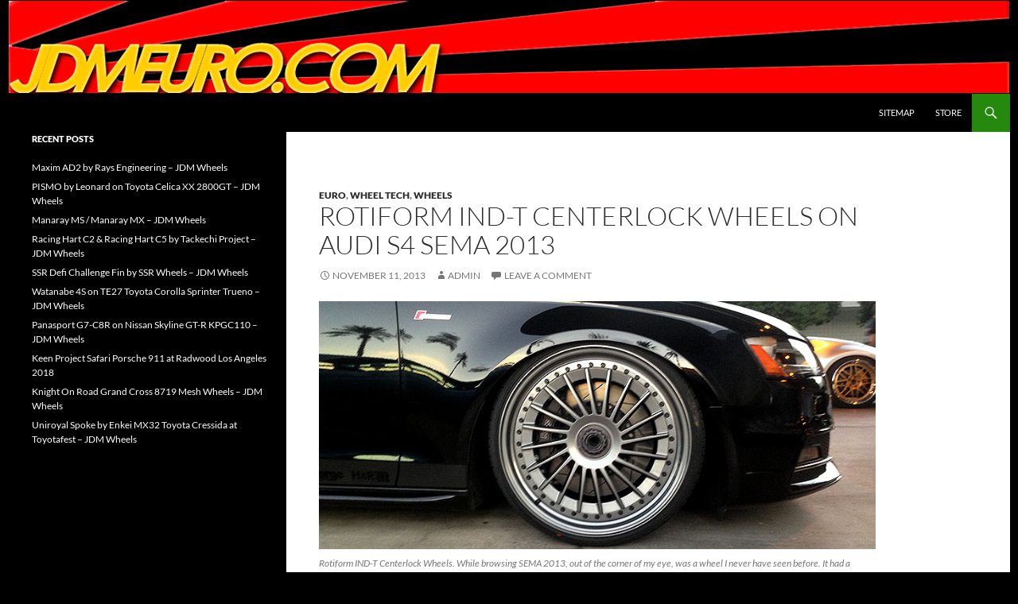

--- FILE ---
content_type: text/html; charset=UTF-8
request_url: https://www.jdmeuro.com/rotiform-ind-t-centerlock-wheels-audi-s4-sema-2013/
body_size: 14250
content:
<!DOCTYPE html>
<!--[if IE 7]>
<html class="ie ie7" lang="en-US">
<![endif]-->
<!--[if IE 8]>
<html class="ie ie8" lang="en-US">
<![endif]-->
<!--[if !(IE 7) & !(IE 8)]><!-->
<html lang="en-US">
<!--<![endif]-->
<head>
	<meta charset="UTF-8">
	<meta name="viewport" content="width=device-width">
	<title>Rotiform IND-T Centerlock Wheels on Audi S4 SEMA 2013 | JDMEURO.com</title>
	<link rel="profile" href="https://gmpg.org/xfn/11">
	<link rel="pingback" href="https://www.jdmeuro.com/xmlrpc.php">
	<!--[if lt IE 9]>
	<script src="https://www.jdmeuro.com/wp-content/themes/twentyfourteen/js/html5.js?ver=3.7.0"></script>
	<![endif]-->
	<meta name='robots' content='max-image-preview:large' />
<link rel='dns-prefetch' href='//stats.wp.com' />
<link rel="alternate" type="application/rss+xml" title="JDMEURO.com &raquo; Feed" href="https://www.jdmeuro.com/feed/" />
<link rel="alternate" type="application/rss+xml" title="JDMEURO.com &raquo; Comments Feed" href="https://www.jdmeuro.com/comments/feed/" />
<link rel="alternate" type="application/rss+xml" title="JDMEURO.com &raquo; Rotiform IND-T Centerlock Wheels on Audi S4 SEMA 2013 Comments Feed" href="https://www.jdmeuro.com/rotiform-ind-t-centerlock-wheels-audi-s4-sema-2013/feed/" />
<link rel="alternate" title="oEmbed (JSON)" type="application/json+oembed" href="https://www.jdmeuro.com/wp-json/oembed/1.0/embed?url=https%3A%2F%2Fwww.jdmeuro.com%2Frotiform-ind-t-centerlock-wheels-audi-s4-sema-2013%2F" />
<link rel="alternate" title="oEmbed (XML)" type="text/xml+oembed" href="https://www.jdmeuro.com/wp-json/oembed/1.0/embed?url=https%3A%2F%2Fwww.jdmeuro.com%2Frotiform-ind-t-centerlock-wheels-audi-s4-sema-2013%2F&#038;format=xml" />
<style id='wp-img-auto-sizes-contain-inline-css'>
img:is([sizes=auto i],[sizes^="auto," i]){contain-intrinsic-size:3000px 1500px}
/*# sourceURL=wp-img-auto-sizes-contain-inline-css */
</style>
<link rel='stylesheet' id='twentyfourteen-jetpack-css' href='https://www.jdmeuro.com/wp-content/plugins/jetpack/modules/theme-tools/compat/twentyfourteen.css?ver=15.3.1' media='all' />
<style id='wp-emoji-styles-inline-css'>

	img.wp-smiley, img.emoji {
		display: inline !important;
		border: none !important;
		box-shadow: none !important;
		height: 1em !important;
		width: 1em !important;
		margin: 0 0.07em !important;
		vertical-align: -0.1em !important;
		background: none !important;
		padding: 0 !important;
	}
/*# sourceURL=wp-emoji-styles-inline-css */
</style>
<style id='wp-block-library-inline-css'>
:root{--wp-block-synced-color:#7a00df;--wp-block-synced-color--rgb:122,0,223;--wp-bound-block-color:var(--wp-block-synced-color);--wp-editor-canvas-background:#ddd;--wp-admin-theme-color:#007cba;--wp-admin-theme-color--rgb:0,124,186;--wp-admin-theme-color-darker-10:#006ba1;--wp-admin-theme-color-darker-10--rgb:0,107,160.5;--wp-admin-theme-color-darker-20:#005a87;--wp-admin-theme-color-darker-20--rgb:0,90,135;--wp-admin-border-width-focus:2px}@media (min-resolution:192dpi){:root{--wp-admin-border-width-focus:1.5px}}.wp-element-button{cursor:pointer}:root .has-very-light-gray-background-color{background-color:#eee}:root .has-very-dark-gray-background-color{background-color:#313131}:root .has-very-light-gray-color{color:#eee}:root .has-very-dark-gray-color{color:#313131}:root .has-vivid-green-cyan-to-vivid-cyan-blue-gradient-background{background:linear-gradient(135deg,#00d084,#0693e3)}:root .has-purple-crush-gradient-background{background:linear-gradient(135deg,#34e2e4,#4721fb 50%,#ab1dfe)}:root .has-hazy-dawn-gradient-background{background:linear-gradient(135deg,#faaca8,#dad0ec)}:root .has-subdued-olive-gradient-background{background:linear-gradient(135deg,#fafae1,#67a671)}:root .has-atomic-cream-gradient-background{background:linear-gradient(135deg,#fdd79a,#004a59)}:root .has-nightshade-gradient-background{background:linear-gradient(135deg,#330968,#31cdcf)}:root .has-midnight-gradient-background{background:linear-gradient(135deg,#020381,#2874fc)}:root{--wp--preset--font-size--normal:16px;--wp--preset--font-size--huge:42px}.has-regular-font-size{font-size:1em}.has-larger-font-size{font-size:2.625em}.has-normal-font-size{font-size:var(--wp--preset--font-size--normal)}.has-huge-font-size{font-size:var(--wp--preset--font-size--huge)}.has-text-align-center{text-align:center}.has-text-align-left{text-align:left}.has-text-align-right{text-align:right}.has-fit-text{white-space:nowrap!important}#end-resizable-editor-section{display:none}.aligncenter{clear:both}.items-justified-left{justify-content:flex-start}.items-justified-center{justify-content:center}.items-justified-right{justify-content:flex-end}.items-justified-space-between{justify-content:space-between}.screen-reader-text{border:0;clip-path:inset(50%);height:1px;margin:-1px;overflow:hidden;padding:0;position:absolute;width:1px;word-wrap:normal!important}.screen-reader-text:focus{background-color:#ddd;clip-path:none;color:#444;display:block;font-size:1em;height:auto;left:5px;line-height:normal;padding:15px 23px 14px;text-decoration:none;top:5px;width:auto;z-index:100000}html :where(.has-border-color){border-style:solid}html :where([style*=border-top-color]){border-top-style:solid}html :where([style*=border-right-color]){border-right-style:solid}html :where([style*=border-bottom-color]){border-bottom-style:solid}html :where([style*=border-left-color]){border-left-style:solid}html :where([style*=border-width]){border-style:solid}html :where([style*=border-top-width]){border-top-style:solid}html :where([style*=border-right-width]){border-right-style:solid}html :where([style*=border-bottom-width]){border-bottom-style:solid}html :where([style*=border-left-width]){border-left-style:solid}html :where(img[class*=wp-image-]){height:auto;max-width:100%}:where(figure){margin:0 0 1em}html :where(.is-position-sticky){--wp-admin--admin-bar--position-offset:var(--wp-admin--admin-bar--height,0px)}@media screen and (max-width:600px){html :where(.is-position-sticky){--wp-admin--admin-bar--position-offset:0px}}

/*# sourceURL=wp-block-library-inline-css */
</style><style id='global-styles-inline-css'>
:root{--wp--preset--aspect-ratio--square: 1;--wp--preset--aspect-ratio--4-3: 4/3;--wp--preset--aspect-ratio--3-4: 3/4;--wp--preset--aspect-ratio--3-2: 3/2;--wp--preset--aspect-ratio--2-3: 2/3;--wp--preset--aspect-ratio--16-9: 16/9;--wp--preset--aspect-ratio--9-16: 9/16;--wp--preset--color--black: #000;--wp--preset--color--cyan-bluish-gray: #abb8c3;--wp--preset--color--white: #fff;--wp--preset--color--pale-pink: #f78da7;--wp--preset--color--vivid-red: #cf2e2e;--wp--preset--color--luminous-vivid-orange: #ff6900;--wp--preset--color--luminous-vivid-amber: #fcb900;--wp--preset--color--light-green-cyan: #7bdcb5;--wp--preset--color--vivid-green-cyan: #00d084;--wp--preset--color--pale-cyan-blue: #8ed1fc;--wp--preset--color--vivid-cyan-blue: #0693e3;--wp--preset--color--vivid-purple: #9b51e0;--wp--preset--color--green: #24890d;--wp--preset--color--dark-gray: #2b2b2b;--wp--preset--color--medium-gray: #767676;--wp--preset--color--light-gray: #f5f5f5;--wp--preset--gradient--vivid-cyan-blue-to-vivid-purple: linear-gradient(135deg,rgb(6,147,227) 0%,rgb(155,81,224) 100%);--wp--preset--gradient--light-green-cyan-to-vivid-green-cyan: linear-gradient(135deg,rgb(122,220,180) 0%,rgb(0,208,130) 100%);--wp--preset--gradient--luminous-vivid-amber-to-luminous-vivid-orange: linear-gradient(135deg,rgb(252,185,0) 0%,rgb(255,105,0) 100%);--wp--preset--gradient--luminous-vivid-orange-to-vivid-red: linear-gradient(135deg,rgb(255,105,0) 0%,rgb(207,46,46) 100%);--wp--preset--gradient--very-light-gray-to-cyan-bluish-gray: linear-gradient(135deg,rgb(238,238,238) 0%,rgb(169,184,195) 100%);--wp--preset--gradient--cool-to-warm-spectrum: linear-gradient(135deg,rgb(74,234,220) 0%,rgb(151,120,209) 20%,rgb(207,42,186) 40%,rgb(238,44,130) 60%,rgb(251,105,98) 80%,rgb(254,248,76) 100%);--wp--preset--gradient--blush-light-purple: linear-gradient(135deg,rgb(255,206,236) 0%,rgb(152,150,240) 100%);--wp--preset--gradient--blush-bordeaux: linear-gradient(135deg,rgb(254,205,165) 0%,rgb(254,45,45) 50%,rgb(107,0,62) 100%);--wp--preset--gradient--luminous-dusk: linear-gradient(135deg,rgb(255,203,112) 0%,rgb(199,81,192) 50%,rgb(65,88,208) 100%);--wp--preset--gradient--pale-ocean: linear-gradient(135deg,rgb(255,245,203) 0%,rgb(182,227,212) 50%,rgb(51,167,181) 100%);--wp--preset--gradient--electric-grass: linear-gradient(135deg,rgb(202,248,128) 0%,rgb(113,206,126) 100%);--wp--preset--gradient--midnight: linear-gradient(135deg,rgb(2,3,129) 0%,rgb(40,116,252) 100%);--wp--preset--font-size--small: 13px;--wp--preset--font-size--medium: 20px;--wp--preset--font-size--large: 36px;--wp--preset--font-size--x-large: 42px;--wp--preset--spacing--20: 0.44rem;--wp--preset--spacing--30: 0.67rem;--wp--preset--spacing--40: 1rem;--wp--preset--spacing--50: 1.5rem;--wp--preset--spacing--60: 2.25rem;--wp--preset--spacing--70: 3.38rem;--wp--preset--spacing--80: 5.06rem;--wp--preset--shadow--natural: 6px 6px 9px rgba(0, 0, 0, 0.2);--wp--preset--shadow--deep: 12px 12px 50px rgba(0, 0, 0, 0.4);--wp--preset--shadow--sharp: 6px 6px 0px rgba(0, 0, 0, 0.2);--wp--preset--shadow--outlined: 6px 6px 0px -3px rgb(255, 255, 255), 6px 6px rgb(0, 0, 0);--wp--preset--shadow--crisp: 6px 6px 0px rgb(0, 0, 0);}:where(.is-layout-flex){gap: 0.5em;}:where(.is-layout-grid){gap: 0.5em;}body .is-layout-flex{display: flex;}.is-layout-flex{flex-wrap: wrap;align-items: center;}.is-layout-flex > :is(*, div){margin: 0;}body .is-layout-grid{display: grid;}.is-layout-grid > :is(*, div){margin: 0;}:where(.wp-block-columns.is-layout-flex){gap: 2em;}:where(.wp-block-columns.is-layout-grid){gap: 2em;}:where(.wp-block-post-template.is-layout-flex){gap: 1.25em;}:where(.wp-block-post-template.is-layout-grid){gap: 1.25em;}.has-black-color{color: var(--wp--preset--color--black) !important;}.has-cyan-bluish-gray-color{color: var(--wp--preset--color--cyan-bluish-gray) !important;}.has-white-color{color: var(--wp--preset--color--white) !important;}.has-pale-pink-color{color: var(--wp--preset--color--pale-pink) !important;}.has-vivid-red-color{color: var(--wp--preset--color--vivid-red) !important;}.has-luminous-vivid-orange-color{color: var(--wp--preset--color--luminous-vivid-orange) !important;}.has-luminous-vivid-amber-color{color: var(--wp--preset--color--luminous-vivid-amber) !important;}.has-light-green-cyan-color{color: var(--wp--preset--color--light-green-cyan) !important;}.has-vivid-green-cyan-color{color: var(--wp--preset--color--vivid-green-cyan) !important;}.has-pale-cyan-blue-color{color: var(--wp--preset--color--pale-cyan-blue) !important;}.has-vivid-cyan-blue-color{color: var(--wp--preset--color--vivid-cyan-blue) !important;}.has-vivid-purple-color{color: var(--wp--preset--color--vivid-purple) !important;}.has-black-background-color{background-color: var(--wp--preset--color--black) !important;}.has-cyan-bluish-gray-background-color{background-color: var(--wp--preset--color--cyan-bluish-gray) !important;}.has-white-background-color{background-color: var(--wp--preset--color--white) !important;}.has-pale-pink-background-color{background-color: var(--wp--preset--color--pale-pink) !important;}.has-vivid-red-background-color{background-color: var(--wp--preset--color--vivid-red) !important;}.has-luminous-vivid-orange-background-color{background-color: var(--wp--preset--color--luminous-vivid-orange) !important;}.has-luminous-vivid-amber-background-color{background-color: var(--wp--preset--color--luminous-vivid-amber) !important;}.has-light-green-cyan-background-color{background-color: var(--wp--preset--color--light-green-cyan) !important;}.has-vivid-green-cyan-background-color{background-color: var(--wp--preset--color--vivid-green-cyan) !important;}.has-pale-cyan-blue-background-color{background-color: var(--wp--preset--color--pale-cyan-blue) !important;}.has-vivid-cyan-blue-background-color{background-color: var(--wp--preset--color--vivid-cyan-blue) !important;}.has-vivid-purple-background-color{background-color: var(--wp--preset--color--vivid-purple) !important;}.has-black-border-color{border-color: var(--wp--preset--color--black) !important;}.has-cyan-bluish-gray-border-color{border-color: var(--wp--preset--color--cyan-bluish-gray) !important;}.has-white-border-color{border-color: var(--wp--preset--color--white) !important;}.has-pale-pink-border-color{border-color: var(--wp--preset--color--pale-pink) !important;}.has-vivid-red-border-color{border-color: var(--wp--preset--color--vivid-red) !important;}.has-luminous-vivid-orange-border-color{border-color: var(--wp--preset--color--luminous-vivid-orange) !important;}.has-luminous-vivid-amber-border-color{border-color: var(--wp--preset--color--luminous-vivid-amber) !important;}.has-light-green-cyan-border-color{border-color: var(--wp--preset--color--light-green-cyan) !important;}.has-vivid-green-cyan-border-color{border-color: var(--wp--preset--color--vivid-green-cyan) !important;}.has-pale-cyan-blue-border-color{border-color: var(--wp--preset--color--pale-cyan-blue) !important;}.has-vivid-cyan-blue-border-color{border-color: var(--wp--preset--color--vivid-cyan-blue) !important;}.has-vivid-purple-border-color{border-color: var(--wp--preset--color--vivid-purple) !important;}.has-vivid-cyan-blue-to-vivid-purple-gradient-background{background: var(--wp--preset--gradient--vivid-cyan-blue-to-vivid-purple) !important;}.has-light-green-cyan-to-vivid-green-cyan-gradient-background{background: var(--wp--preset--gradient--light-green-cyan-to-vivid-green-cyan) !important;}.has-luminous-vivid-amber-to-luminous-vivid-orange-gradient-background{background: var(--wp--preset--gradient--luminous-vivid-amber-to-luminous-vivid-orange) !important;}.has-luminous-vivid-orange-to-vivid-red-gradient-background{background: var(--wp--preset--gradient--luminous-vivid-orange-to-vivid-red) !important;}.has-very-light-gray-to-cyan-bluish-gray-gradient-background{background: var(--wp--preset--gradient--very-light-gray-to-cyan-bluish-gray) !important;}.has-cool-to-warm-spectrum-gradient-background{background: var(--wp--preset--gradient--cool-to-warm-spectrum) !important;}.has-blush-light-purple-gradient-background{background: var(--wp--preset--gradient--blush-light-purple) !important;}.has-blush-bordeaux-gradient-background{background: var(--wp--preset--gradient--blush-bordeaux) !important;}.has-luminous-dusk-gradient-background{background: var(--wp--preset--gradient--luminous-dusk) !important;}.has-pale-ocean-gradient-background{background: var(--wp--preset--gradient--pale-ocean) !important;}.has-electric-grass-gradient-background{background: var(--wp--preset--gradient--electric-grass) !important;}.has-midnight-gradient-background{background: var(--wp--preset--gradient--midnight) !important;}.has-small-font-size{font-size: var(--wp--preset--font-size--small) !important;}.has-medium-font-size{font-size: var(--wp--preset--font-size--medium) !important;}.has-large-font-size{font-size: var(--wp--preset--font-size--large) !important;}.has-x-large-font-size{font-size: var(--wp--preset--font-size--x-large) !important;}
/*# sourceURL=global-styles-inline-css */
</style>

<style id='classic-theme-styles-inline-css'>
/*! This file is auto-generated */
.wp-block-button__link{color:#fff;background-color:#32373c;border-radius:9999px;box-shadow:none;text-decoration:none;padding:calc(.667em + 2px) calc(1.333em + 2px);font-size:1.125em}.wp-block-file__button{background:#32373c;color:#fff;text-decoration:none}
/*# sourceURL=/wp-includes/css/classic-themes.min.css */
</style>
<link rel='stylesheet' id='stylesheet-css' href='https://www.jdmeuro.com/wp-content/plugins/popular-post-widget/inc/style.css?ver=94028ae5653051a56ac1b0a63b2c9fd4' media='all' />
<link rel='stylesheet' id='twentyfourteen-lato-css' href='https://www.jdmeuro.com/wp-content/themes/twentyfourteen/fonts/font-lato.css?ver=20230328' media='all' />
<link rel='stylesheet' id='genericons-css' href='https://www.jdmeuro.com/wp-content/plugins/jetpack/_inc/genericons/genericons/genericons.css?ver=3.1' media='all' />
<link rel='stylesheet' id='twentyfourteen-style-css' href='https://www.jdmeuro.com/wp-content/themes/twentyfourteen/style.css?ver=20230328' media='all' />
<link rel='stylesheet' id='twentyfourteen-block-style-css' href='https://www.jdmeuro.com/wp-content/themes/twentyfourteen/css/blocks.css?ver=20230206' media='all' />
<link rel='stylesheet' id='sharedaddy-css' href='https://www.jdmeuro.com/wp-content/plugins/jetpack/modules/sharedaddy/sharing.css?ver=15.3.1' media='all' />
<link rel='stylesheet' id='social-logos-css' href='https://www.jdmeuro.com/wp-content/plugins/jetpack/_inc/social-logos/social-logos.min.css?ver=15.3.1' media='all' />
<script src="https://www.jdmeuro.com/wp-includes/js/jquery/jquery.min.js?ver=3.7.1" id="jquery-core-js"></script>
<script src="https://www.jdmeuro.com/wp-includes/js/jquery/jquery-migrate.min.js?ver=3.4.1" id="jquery-migrate-js"></script>
<link rel="https://api.w.org/" href="https://www.jdmeuro.com/wp-json/" /><link rel="alternate" title="JSON" type="application/json" href="https://www.jdmeuro.com/wp-json/wp/v2/posts/3347" /><link rel="EditURI" type="application/rsd+xml" title="RSD" href="https://www.jdmeuro.com/xmlrpc.php?rsd" />

<link rel="canonical" href="https://www.jdmeuro.com/rotiform-ind-t-centerlock-wheels-audi-s4-sema-2013/" />
<link rel='shortlink' href='https://www.jdmeuro.com/?p=3347' />

<!-- This site is using AdRotate v5.17 to display their advertisements - https://ajdg.solutions/ -->
<!-- AdRotate CSS -->
<style type="text/css" media="screen">
	.g { margin:0px; padding:0px; overflow:hidden; line-height:1; zoom:1; }
	.g img { height:auto; }
	.g-col { position:relative; float:left; }
	.g-col:first-child { margin-left: 0; }
	.g-col:last-child { margin-right: 0; }
	@media only screen and (max-width: 480px) {
		.g-col, .g-dyn, .g-single { width:100%; margin-left:0; margin-right:0; }
	}
</style>
<!-- /AdRotate CSS -->

	<style>img#wpstats{display:none}</style>
				<style type="text/css" id="twentyfourteen-header-css">
				.site-title,
		.site-description {
			clip: rect(1px 1px 1px 1px); /* IE7 */
			clip: rect(1px, 1px, 1px, 1px);
			position: absolute;
		}
				</style>
		<style id="custom-background-css">
body.custom-background { background-color: #000000; }
</style>
	
<!-- Jetpack Open Graph Tags -->
<meta property="og:type" content="article" />
<meta property="og:title" content="Rotiform IND-T Centerlock Wheels on Audi S4 SEMA 2013" />
<meta property="og:url" content="https://www.jdmeuro.com/rotiform-ind-t-centerlock-wheels-audi-s4-sema-2013/" />
<meta property="og:description" content="&nbsp; &nbsp;" />
<meta property="article:published_time" content="2013-11-11T17:19:27+00:00" />
<meta property="article:modified_time" content="2013-11-14T19:04:11+00:00" />
<meta property="og:site_name" content="JDMEURO.com" />
<meta property="og:image" content="http://www.jdmeuro.com/wp-content/uploads/2013/11/011.jpg" />
<meta property="og:image:width" content="800" />
<meta property="og:image:height" content="356" />
<meta property="og:image:alt" content="Rotiform IND-T Centerlock Wheels on Audi S4 at SEMA 2013" />
<meta property="og:locale" content="en_US" />
<meta name="twitter:text:title" content="Rotiform IND-T Centerlock Wheels on Audi S4 SEMA 2013" />
<meta name="twitter:image" content="http://www.jdmeuro.com/wp-content/uploads/2013/11/011.jpg?w=640" />
<meta name="twitter:image:alt" content="Rotiform IND-T Centerlock Wheels on Audi S4 at SEMA 2013" />
<meta name="twitter:card" content="summary_large_image" />

<!-- End Jetpack Open Graph Tags -->
		<style id="wp-custom-css">
			/*
You can add your own CSS here.

Click the help icon above to learn more.
*/

ins {
background: transparent;
text-decoration: none;
}

#site-header {

	background-color: #000000;

}

site-header {

	background-color: #000000;

}






.site-content .entry-header, .site-content .entry-content, .site-content .entry-summary, .site-content .entry-meta, .page-content {
    margin: 0 auto;
    max-width: 700px;
}

.site:before {
    min-width: 350px;
}

 



#secondary {
    min-width: 300px;
}




.post-navigation, .image-navigation {
    margin: 24px auto 48px;
    max-width: 700px;
    padding: 0 10px;
}






#page {
   margin-left: auto;
   margin-right: auto;
}








.widget_popular_post_widget li {
	border-top: 1px solid rgba(255, 255, 255, 0.2);
	padding: 8px 0 9px;
    list-style: none;
     line-height: 20px;
    margin: 6;
}






.widget_popular_post_widget .post-date {
	display: block;
}



.primary-sidebar .widget_popular_post_widget li {
		border-top: 0;
		padding: 0 0 6px;
    list-style: none;
     line-height: 20px;
    margin: 6;
	}


.primary-sidebar .widget_popular_post_widget li:last-child {
		padding: 0;
	}		</style>
		</head>

<body class="wp-singular post-template-default single single-post postid-3347 single-format-standard custom-background wp-embed-responsive wp-theme-twentyfourteen group-blog header-image full-width footer-widgets singular">
<div id="page" class="hfeed site">
		<div id="site-header">
		<a href="https://www.jdmeuro.com/" rel="home">
			<img src="https://www.jdmeuro.com/wp-content/uploads/2017/09/JDMEUROx1260.jpg" width="1260" height="118" alt="JDMEURO.com" />
		</a>
	</div>
	
	<header id="masthead" class="site-header">
		<div class="header-main">
			<h1 class="site-title"><a href="https://www.jdmeuro.com/" rel="home">JDMEURO.com</a></h1>

			<div class="search-toggle">
				<a href="#search-container" class="screen-reader-text" aria-expanded="false" aria-controls="search-container">
					Search				</a>
			</div>

			<nav id="primary-navigation" class="site-navigation primary-navigation">
				<button class="menu-toggle">Primary Menu</button>
				<a class="screen-reader-text skip-link" href="#content">
					Skip to content				</a>
				<div id="primary-menu" class="nav-menu"><ul>
<li class="page_item page-item-394"><a href="https://www.jdmeuro.com/sitemap/">Sitemap</a></li>
<li class="page_item page-item-4048"><a href="https://www.jdmeuro.com/store/">Store</a></li>
</ul></div>
			</nav>
		</div>

		<div id="search-container" class="search-box-wrapper hide">
			<div class="search-box">
				<form role="search" method="get" class="search-form" action="https://www.jdmeuro.com/">
				<label>
					<span class="screen-reader-text">Search for:</span>
					<input type="search" class="search-field" placeholder="Search &hellip;" value="" name="s" />
				</label>
				<input type="submit" class="search-submit" value="Search" />
			</form>			</div>
		</div>
	</header><!-- #masthead -->

	<div id="main" class="site-main">

	<div id="primary" class="content-area">
		<div id="content" class="site-content" role="main">
			
<article id="post-3347" class="post-3347 post type-post status-publish format-standard hentry category-euro category-wheel-tech category-wheels tag-audi tag-audi-s4 tag-centerlock-wheels tag-rotiform tag-rotiform-ind-t tag-sema tag-sema-2013">
	
	<header class="entry-header">
				<div class="entry-meta">
			<span class="cat-links"><a href="https://www.jdmeuro.com/category/euro/" rel="category tag">Euro</a>, <a href="https://www.jdmeuro.com/category/wheel-tech/" rel="category tag">Wheel Tech</a>, <a href="https://www.jdmeuro.com/category/wheels/" rel="category tag">Wheels</a></span>
		</div>
			<h1 class="entry-title">Rotiform IND-T Centerlock Wheels on Audi S4 SEMA 2013</h1>
		<div class="entry-meta">
			<span class="entry-date"><a href="https://www.jdmeuro.com/rotiform-ind-t-centerlock-wheels-audi-s4-sema-2013/" rel="bookmark"><time class="entry-date" datetime="2013-11-11T09:19:27-08:00">November 11, 2013</time></a></span> <span class="byline"><span class="author vcard"><a class="url fn n" href="https://www.jdmeuro.com/author/admin/" rel="author">admin</a></span></span>			<span class="comments-link"><a href="https://www.jdmeuro.com/rotiform-ind-t-centerlock-wheels-audi-s4-sema-2013/#respond">Leave a comment</a></span>
						</div><!-- .entry-meta -->
	</header><!-- .entry-header -->

		<div class="entry-content">
		<figure id="attachment_3348" aria-describedby="caption-attachment-3348" style="width: 800px" class="wp-caption alignnone"><img fetchpriority="high" decoding="async" class="size-full wp-image-3348" alt="Rotiform IND-T Centerlock Wheels on Audi S4 at SEMA 2013" src="http://www.jdmeuro.com/wp-content/uploads/2013/11/011.jpg" width="800" height="356" srcset="https://www.jdmeuro.com/wp-content/uploads/2013/11/011.jpg 800w, https://www.jdmeuro.com/wp-content/uploads/2013/11/011-300x133.jpg 300w" sizes="(max-width: 800px) 100vw, 800px" /><figcaption id="caption-attachment-3348" class="wp-caption-text">Rotiform IND-T Centerlock Wheels. While browsing SEMA 2013, out of the corner of my eye, was a wheel I never have seen before. It had a graphite finish and only one nut, definitely something for a Porsche. I was so mesmerized by the uniqueness of this wheel, I had to come back later to look at it again &#8211; Rotiform IND-T Centerlock Wheels on Audi S4 at SEMA 2013</figcaption></figure>
<figure id="attachment_3349" aria-describedby="caption-attachment-3349" style="width: 800px" class="wp-caption alignnone"><img decoding="async" class="size-full wp-image-3349" alt="Rotiform IND-T Centerlock Wheels on Audi S4 at SEMA 2013" src="http://www.jdmeuro.com/wp-content/uploads/2013/11/021.jpg" width="800" height="451" srcset="https://www.jdmeuro.com/wp-content/uploads/2013/11/021.jpg 800w, https://www.jdmeuro.com/wp-content/uploads/2013/11/021-300x169.jpg 300w" sizes="(max-width: 800px) 100vw, 800px" /><figcaption id="caption-attachment-3349" class="wp-caption-text">Rotiform IND-T wheels is what I found after a few hours of research, and this set utilizes centerlock design. If I am not mistaken this Center Lock System is from the Porsche RS Spyder Center Lock Wheels used on the Porsche 911 Turbos, Porsche 911 GT2 GT3 and others.  &#8211; Rotiform IND-T Centerlock Wheels on Audi S4 at SEMA 2013</figcaption></figure>
<figure id="attachment_3350" aria-describedby="caption-attachment-3350" style="width: 800px" class="wp-caption alignnone"><img decoding="async" class="size-full wp-image-3350" alt="Rotiform IND-T Centerlock Wheels on Audi S4 at SEMA 2013" src="http://www.jdmeuro.com/wp-content/uploads/2013/11/031.jpg" width="800" height="409" srcset="https://www.jdmeuro.com/wp-content/uploads/2013/11/031.jpg 800w, https://www.jdmeuro.com/wp-content/uploads/2013/11/031-300x153.jpg 300w" sizes="(max-width: 800px) 100vw, 800px" /><figcaption id="caption-attachment-3350" class="wp-caption-text">The Rotiform IND-T Centerlock wheels looks great on this Audi S4 they the faces look really large and have nice depth and detail. The twist on the spokes is so subtle, it made me wonder if the really have a twist. &#8211; Rotiform IND-T Centerlock Wheels on Audi S4 at SEMA 2013</figcaption></figure>
<figure id="attachment_3351" aria-describedby="caption-attachment-3351" style="width: 800px" class="wp-caption alignnone"><img loading="lazy" decoding="async" class="size-full wp-image-3351" alt="Rotiform IND-T Centerlock Wheels on Audi S4 at SEMA 2013" src="http://www.jdmeuro.com/wp-content/uploads/2013/11/041.jpg" width="800" height="455" srcset="https://www.jdmeuro.com/wp-content/uploads/2013/11/041.jpg 800w, https://www.jdmeuro.com/wp-content/uploads/2013/11/041-300x170.jpg 300w" sizes="auto, (max-width: 800px) 100vw, 800px" /><figcaption id="caption-attachment-3351" class="wp-caption-text">&#8211;  Rotiform IND-T Centerlock Wheels on Audi S4 at SEMA 2013</figcaption></figure>
<p>&nbsp;</p>
<p>&nbsp;</p>
<p><span id="more-3347"></span></p>
<p>Audi S4<br />
Rotiform IND-T Centerlock Wheels</p>
<p>&nbsp;</p>
<p>For more Info about Rotiform Wheels<br />
<a href="http://www.rotiform.com/">http://www.rotiform.com/</a></p>
<p>&nbsp;</p>
<!-- Error, Advert is not available at this time due to schedule/geolocation restrictions! --><div class="sharedaddy sd-sharing-enabled"><div class="robots-nocontent sd-block sd-social sd-social-official sd-sharing"><h3 class="sd-title">share:</h3><div class="sd-content"><ul><li class="share-facebook"><div class="fb-share-button" data-href="https://www.jdmeuro.com/rotiform-ind-t-centerlock-wheels-audi-s4-sema-2013/" data-layout="button_count"></div></li><li class="share-reddit"><a rel="nofollow noopener noreferrer"
				data-shared="sharing-reddit-3347"
				class="share-reddit sd-button"
				href="https://www.jdmeuro.com/rotiform-ind-t-centerlock-wheels-audi-s4-sema-2013/?share=reddit"
				target="_blank"
				aria-labelledby="sharing-reddit-3347"
				>
				<span id="sharing-reddit-3347" hidden>Click to share on Reddit (Opens in new window)</span>
				<span>Reddit</span>
			</a></li><li class="share-end"></li></ul></div></div></div>	</div><!-- .entry-content -->
	
	<footer class="entry-meta"><span class="tag-links"><a href="https://www.jdmeuro.com/tag/audi/" rel="tag">Audi</a><a href="https://www.jdmeuro.com/tag/audi-s4/" rel="tag">Audi S4</a><a href="https://www.jdmeuro.com/tag/centerlock-wheels/" rel="tag">Centerlock Wheels</a><a href="https://www.jdmeuro.com/tag/rotiform/" rel="tag">Rotiform</a><a href="https://www.jdmeuro.com/tag/rotiform-ind-t/" rel="tag">Rotiform IND-T</a><a href="https://www.jdmeuro.com/tag/sema/" rel="tag">SEMA</a><a href="https://www.jdmeuro.com/tag/sema-2013/" rel="tag">SEMA 2013</a></span></footer></article><!-- #post-3347 -->
		<nav class="navigation post-navigation">
		<h1 class="screen-reader-text">
			Post navigation		</h1>
		<div class="nav-links">
			<a href="https://www.jdmeuro.com/work-vs-kf-rocket-bunny-scion-fr-s-sema-2013/" rel="prev"><span class="meta-nav">Previous Post</span>Work VS-KF on Rocket Bunny Scion FR-S at SEMA 2013</a><a href="https://www.jdmeuro.com/ssr-formula-mesh-jdm-wheel-classics/" rel="next"><span class="meta-nav">Next Post</span>SSR Formula Mesh and Other Classic SSR JDM Wheels</a>			</div><!-- .nav-links -->
		</nav><!-- .navigation -->
		
<div id="comments" class="comments-area">

	
		<div id="respond" class="comment-respond">
		<h3 id="reply-title" class="comment-reply-title">Leave a Reply <small><a rel="nofollow" id="cancel-comment-reply-link" href="/rotiform-ind-t-centerlock-wheels-audi-s4-sema-2013/#respond" style="display:none;">Cancel reply</a></small></h3><p class="must-log-in">You must be <a href="https://www.jdmeuro.com/wp-login.php?redirect_to=https%3A%2F%2Fwww.jdmeuro.com%2Frotiform-ind-t-centerlock-wheels-audi-s4-sema-2013%2F">logged in</a> to post a comment.</p>	</div><!-- #respond -->
	
</div><!-- #comments -->
		</div><!-- #content -->
	</div><!-- #primary -->

<div id="secondary">
		<h2 class="site-description">JDM Wheels and Trends Archive</h2>
	
	
		<div id="primary-sidebar" class="primary-sidebar widget-area" role="complementary">
		
		<aside id="recent-posts-2" class="widget widget_recent_entries">
		<h1 class="widget-title">Recent Posts</h1><nav aria-label="Recent Posts">
		<ul>
											<li>
					<a href="https://www.jdmeuro.com/maxim-ad2-by-rays-engineering-jdm-wheels/">Maxim AD2 by Rays Engineering &#8211; JDM Wheels</a>
									</li>
											<li>
					<a href="https://www.jdmeuro.com/pismo-by-leonard-on-toyota-celica-xx-2800gt-jdm-wheels/">PISMO by Leonard on Toyota Celica XX 2800GT &#8211; JDM Wheels</a>
									</li>
											<li>
					<a href="https://www.jdmeuro.com/manaray-ms-manaray-mx-jdm-wheels/">Manaray MS / Manaray MX &#8211; JDM Wheels</a>
									</li>
											<li>
					<a href="https://www.jdmeuro.com/racing-hart-c2-racing-hart-c5-tackechi-project-jdm-wheels/">Racing Hart C2 &#038; Racing Hart C5 by Tackechi Project &#8211; JDM Wheels</a>
									</li>
											<li>
					<a href="https://www.jdmeuro.com/ssr-defi-challenge-fin-ssr-wheels-jdm-wheels/">SSR Defi Challenge Fin by SSR Wheels &#8211; JDM Wheels</a>
									</li>
											<li>
					<a href="https://www.jdmeuro.com/watanabe-4s-te27-toyota-corolla-sprinter-trueno-jdm-wheels/">Watanabe 4S on TE27 Toyota Corolla Sprinter Trueno &#8211; JDM Wheels</a>
									</li>
											<li>
					<a href="https://www.jdmeuro.com/panasport-g7-c8r-nissan-skyline-gt-r-kpgc110-jdm-wheels/">Panasport G7-C8R on Nissan Skyline GT-R KPGC110 &#8211; JDM Wheels</a>
									</li>
											<li>
					<a href="https://www.jdmeuro.com/keen-project-safari-porsche-911-radwood-los-angeles-2018/">Keen Project Safari Porsche 911 at Radwood Los Angeles 2018</a>
									</li>
											<li>
					<a href="https://www.jdmeuro.com/knight-road-grand-cross-8719-mesh-wheels-jdm-wheels/">Knight On Road Grand Cross 8719 Mesh Wheels &#8211; JDM Wheels</a>
									</li>
											<li>
					<a href="https://www.jdmeuro.com/uniroyal-spoke-enkei-mx32-toyota-cressida-toyotafest-jdm-wheels/">Uniroyal Spoke by Enkei MX32 Toyota Cressida at Toyotafest &#8211; JDM Wheels</a>
									</li>
					</ul>

		</nav></aside><aside id="text-5" class="widget widget_text">			<div class="textwidget"><div align="center"><script async src="//pagead2.googlesyndication.com/pagead/js/adsbygoogle.js"></script>
<!-- JDMEURO 336x280 side -->
<ins class="adsbygoogle"
     style="display:block"
     data-ad-client="ca-pub-7945827930258051"
     data-ad-slot="7161678807"
     data-ad-format="auto"></ins>
<script>
(adsbygoogle = window.adsbygoogle || []).push({});
</script>
</div></div>
		</aside><aside id="text-18" class="widget widget_text">			<div class="textwidget"><p><script type="text/javascript" src='http://adn.ebay.com/files/js/min/jquery-1.6.2-min.js'></script><br />
<script type="text/javascript" src='http://adn.ebay.com/files/js/min/ebay_activeContent-min.js'></script><br />
<script charset="utf-8" type="text/javascript">
document.write('\x3Cscript type="text/javascript" charset="utf-8" src="http://adn.ebay.com/cb?programId=1&campId=5338020602&toolId=10026&keyword=%28Nardi+Steering+Wheel%2CMOMO+Steering+Wheel%2CSparco+Steering+Wheel%2CPersonal+Steering+Wheel%29&width=240&height=400&font=1&textColor=000000&linkColor=0000AA&arrowColor=8BBC01&color1=709AEE&color2=[COLORTWO]&format=ImageLink&contentType=TEXT_AND_IMAGE&enableSearch=y&usePopularSearches=n&freeShipping=n&topRatedSeller=n&itemsWithPayPal=n&descriptionSearch=n&showKwCatLink=n&excludeCatId=&excludeKeyword=&catId=&disWithin=200&ctx=n&autoscroll=n&title=&flashEnabled=' + isFlashEnabled + '&pageTitle=' + _epn__pageTitle + '&cachebuster=' + (Math.floor(Math.random() * 10000000 )) + '">\x3C/script>' );
</script></p>
</div>
		</aside><aside id="search-2" class="widget widget_search"><h1 class="widget-title">Search:</h1><form role="search" method="get" class="search-form" action="https://www.jdmeuro.com/">
				<label>
					<span class="screen-reader-text">Search for:</span>
					<input type="search" class="search-field" placeholder="Search &hellip;" value="" name="s" />
				</label>
				<input type="submit" class="search-submit" value="Search" />
			</form></aside><aside id="text-14" class="widget widget_text"><h1 class="widget-title">Popular Searches</h1>			<div class="textwidget"><p><a href="/?s=jdm+wheels">JDM Wheels</a></p>
<p><a href="/tag/racing-hart/">Racing Hart</a></p>
<p><a href="/tag/ssr-wheels/">SSR Wheels</a></p>
<p><a href="/tag/volk-racing-te37/">Volk Racing TE37</a></p>
<p><a href="/tag/bbs-wheels/">BBS Wheels</a></p>
<p><a href="/tag/work-wheels/">Work Wheels</a></p>
<p><a href="/tag/bbs-rs/">BBS RS</a></p>
<p><a href="/tag/ssr-formula-mesh/">SSR Formula Mesh</a></p>
<p><a href="/?s=enkei">Enkei</a></p>
<p><a href="/tag/jdm-truck/">JDM Truck </a></p>
<p><a href="/?s=rare+wheels">Rare Wheels</a></p>
<p><a href="/?s=SSR+EX-C">SSR EX-C</a></p>
<p><a href="/tag/ssr-defi-fin/">SSR DEFI</a></p>
<p><a href="/?s=Old+School+JDM+Wheels">Old School JDM Wheels</a></p>
</div>
		</aside><aside id="categories-2" class="widget widget_categories"><h1 class="widget-title">Categories</h1><nav aria-label="Categories">
			<ul>
					<li class="cat-item cat-item-35"><a href="https://www.jdmeuro.com/category/celebrities/">Celebrities</a>
</li>
	<li class="cat-item cat-item-23"><a href="https://www.jdmeuro.com/category/euro/">Euro</a>
</li>
	<li class="cat-item cat-item-97"><a href="https://www.jdmeuro.com/category/fake-parts/">Fake Parts</a>
</li>
	<li class="cat-item cat-item-63"><a href="https://www.jdmeuro.com/category/friends-rides/">Friends Rides</a>
</li>
	<li class="cat-item cat-item-24"><a href="https://www.jdmeuro.com/category/jdm/">JDM</a>
</li>
	<li class="cat-item cat-item-81"><a href="https://www.jdmeuro.com/category/media/">Media</a>
</li>
	<li class="cat-item cat-item-122"><a href="https://www.jdmeuro.com/category/old-school/">Old School</a>
</li>
	<li class="cat-item cat-item-18"><a href="https://www.jdmeuro.com/category/rare-parts/">Rare Parts</a>
</li>
	<li class="cat-item cat-item-19"><a href="https://www.jdmeuro.com/category/trucks-vans-wagons/">Trucks Vans &amp; Wagons</a>
</li>
	<li class="cat-item cat-item-1"><a href="https://www.jdmeuro.com/category/uncategorized/">Uncategorized</a>
</li>
	<li class="cat-item cat-item-25"><a href="https://www.jdmeuro.com/category/usdm/">USDM</a>
</li>
	<li class="cat-item cat-item-96"><a href="https://www.jdmeuro.com/category/vip/">VIP</a>
</li>
	<li class="cat-item cat-item-29"><a href="https://www.jdmeuro.com/category/wheel-tech/">Wheel Tech</a>
</li>
	<li class="cat-item cat-item-17"><a href="https://www.jdmeuro.com/category/wheels/">Wheels</a>
</li>
			</ul>

			</nav></aside><aside id="popular_post_widget-4" class="widget widget_popular_post_widget"><h1 class="widget-title">Popular Posts</h1><ul><li><a href="https://www.jdmeuro.com/bbs-rs-15x9-5-jdm-ae86-toyota-corolla-sr5/">BBS RS 15&#215;9.5 on AE86 Toyota Corolla SR5</a></li><li><a href="https://www.jdmeuro.com/mercedes-benz-280ce-w123-bbs-rs-period-correct-goodness/">Mercedes Benz 280CE W123 on BBS RS &#8211; Period Correct Goodness!</a></li><li><a href="https://www.jdmeuro.com/bmw-525i-e34-12-cylinder-custom-17x11-5-bbs-rs/">BMW 525i E34 12 Cylinder on Custom 17&#215;11.5&quot; BBS RS</a></li><li><a href="https://www.jdmeuro.com/jdm-truck-toyota-pickup-work-meister-s1/">JDM Truck &#8211; Toyota Pickup on Work Meister S1</a></li><li><a href="https://www.jdmeuro.com/work-meister-s1-3-piece-wheels-fiat-500-abarth/">Work Meister S1 3 Piece Wheels on Fiat 500 Abarth</a></li></ul></aside>	</div><!-- #primary-sidebar -->
	</div><!-- #secondary -->

		</div><!-- #main -->

		<footer id="colophon" class="site-footer">

			
<div id="supplementary">
	<div id="footer-sidebar" class="footer-sidebar widget-area" role="complementary">
		<aside id="text-9" class="widget widget_text">			<div class="textwidget"><p>Automotive archive of JDM / Japanese Style and European Style Cars from all over the world. Emphasis on wheels, steering wheels and all types of automotive styling trends and automotive accessories.</p>
</div>
		</aside><aside id="tag_cloud-2" class="widget widget_tag_cloud"><h1 class="widget-title">Tags:</h1><nav aria-label="Tags:"><div class="tagcloud"><ul class='wp-tag-cloud' role='list'>
	<li><a href="https://www.jdmeuro.com/tag/acura/" class="tag-cloud-link tag-link-195 tag-link-position-1" style="font-size: 11.64pt;" aria-label="Acura (21 items)">Acura</a></li>
	<li><a href="https://www.jdmeuro.com/tag/acura-integra/" class="tag-cloud-link tag-link-303 tag-link-position-2" style="font-size: 8pt;" aria-label="Acura Integra (11 items)">Acura Integra</a></li>
	<li><a href="https://www.jdmeuro.com/tag/bbs-rs/" class="tag-cloud-link tag-link-11 tag-link-position-3" style="font-size: 13.74pt;" aria-label="BBS RS (30 items)">BBS RS</a></li>
	<li><a href="https://www.jdmeuro.com/tag/bbs-wheels/" class="tag-cloud-link tag-link-149 tag-link-position-4" style="font-size: 15.84pt;" aria-label="BBS Wheels (43 items)">BBS Wheels</a></li>
	<li><a href="https://www.jdmeuro.com/tag/bmw/" class="tag-cloud-link tag-link-190 tag-link-position-5" style="font-size: 11.92pt;" aria-label="BMW (22 items)">BMW</a></li>
	<li><a href="https://www.jdmeuro.com/tag/bmw-e30/" class="tag-cloud-link tag-link-177 tag-link-position-6" style="font-size: 8.42pt;" aria-label="BMW E30 (12 items)">BMW E30</a></li>
	<li><a href="https://www.jdmeuro.com/tag/datsun/" class="tag-cloud-link tag-link-137 tag-link-position-7" style="font-size: 10.1pt;" aria-label="Datsun (16 items)">Datsun</a></li>
	<li><a href="https://www.jdmeuro.com/tag/eg-civic/" class="tag-cloud-link tag-link-384 tag-link-position-8" style="font-size: 9.68pt;" aria-label="EG Civic (15 items)">EG Civic</a></li>
	<li><a href="https://www.jdmeuro.com/tag/enkei-wheels/" class="tag-cloud-link tag-link-143 tag-link-position-9" style="font-size: 13.6pt;" aria-label="Enkei Wheels (29 items)">Enkei Wheels</a></li>
	<li><a href="https://www.jdmeuro.com/tag/honda/" class="tag-cloud-link tag-link-194 tag-link-position-10" style="font-size: 17.66pt;" aria-label="Honda (58 items)">Honda</a></li>
	<li><a href="https://www.jdmeuro.com/tag/honda-civic/" class="tag-cloud-link tag-link-247 tag-link-position-11" style="font-size: 14.86pt;" aria-label="Honda Civic (36 items)">Honda Civic</a></li>
	<li><a href="https://www.jdmeuro.com/tag/jdm-truck/" class="tag-cloud-link tag-link-74 tag-link-position-12" style="font-size: 12.9pt;" aria-label="JDM Truck (26 items)">JDM Truck</a></li>
	<li><a href="https://www.jdmeuro.com/tag/jdm-trucks/" class="tag-cloud-link tag-link-262 tag-link-position-13" style="font-size: 12.48pt;" aria-label="JDM Trucks (24 items)">JDM Trucks</a></li>
	<li><a href="https://www.jdmeuro.com/tag/lexus/" class="tag-cloud-link tag-link-193 tag-link-position-14" style="font-size: 10.1pt;" aria-label="Lexus (16 items)">Lexus</a></li>
	<li><a href="https://www.jdmeuro.com/tag/mazda/" class="tag-cloud-link tag-link-191 tag-link-position-15" style="font-size: 14.72pt;" aria-label="Mazda (35 items)">Mazda</a></li>
	<li><a href="https://www.jdmeuro.com/tag/mazda-miata/" class="tag-cloud-link tag-link-168 tag-link-position-16" style="font-size: 9.4pt;" aria-label="Mazda Miata (14 items)">Mazda Miata</a></li>
	<li><a href="https://www.jdmeuro.com/tag/mazda-rx7/" class="tag-cloud-link tag-link-176 tag-link-position-17" style="font-size: 9.4pt;" aria-label="Mazda RX7 (14 items)">Mazda RX7</a></li>
	<li><a href="https://www.jdmeuro.com/tag/mercedes-benz/" class="tag-cloud-link tag-link-197 tag-link-position-18" style="font-size: 11.92pt;" aria-label="Mercedes Benz (22 items)">Mercedes Benz</a></li>
	<li><a href="https://www.jdmeuro.com/tag/mugen/" class="tag-cloud-link tag-link-281 tag-link-position-19" style="font-size: 8pt;" aria-label="Mugen (11 items)">Mugen</a></li>
	<li><a href="https://www.jdmeuro.com/tag/na-miata/" class="tag-cloud-link tag-link-228 tag-link-position-20" style="font-size: 8pt;" aria-label="NA Miata (11 items)">NA Miata</a></li>
	<li><a href="https://www.jdmeuro.com/tag/nissan/" class="tag-cloud-link tag-link-192 tag-link-position-21" style="font-size: 19.48pt;" aria-label="Nissan (78 items)">Nissan</a></li>
	<li><a href="https://www.jdmeuro.com/tag/nissan-300zx/" class="tag-cloud-link tag-link-635 tag-link-position-22" style="font-size: 8.42pt;" aria-label="Nissan 300ZX (12 items)">Nissan 300ZX</a></li>
	<li><a href="https://www.jdmeuro.com/tag/nissan-silvia/" class="tag-cloud-link tag-link-741 tag-link-position-23" style="font-size: 8.42pt;" aria-label="Nissan Silvia (12 items)">Nissan Silvia</a></li>
	<li><a href="https://www.jdmeuro.com/tag/nissan-skyline/" class="tag-cloud-link tag-link-102 tag-link-position-24" style="font-size: 15.7pt;" aria-label="Nissan Skyline (42 items)">Nissan Skyline</a></li>
	<li><a href="https://www.jdmeuro.com/tag/oz-wheels/" class="tag-cloud-link tag-link-321 tag-link-position-25" style="font-size: 9.4pt;" aria-label="OZ Wheels (14 items)">OZ Wheels</a></li>
	<li><a href="https://www.jdmeuro.com/tag/r32-skyline/" class="tag-cloud-link tag-link-684 tag-link-position-26" style="font-size: 10.8pt;" aria-label="R32 Skyline (18 items)">R32 Skyline</a></li>
	<li><a href="https://www.jdmeuro.com/tag/racing-hart/" class="tag-cloud-link tag-link-4 tag-link-position-27" style="font-size: 10.52pt;" aria-label="Racing Hart (17 items)">Racing Hart</a></li>
	<li><a href="https://www.jdmeuro.com/tag/rays-engineering/" class="tag-cloud-link tag-link-7 tag-link-position-28" style="font-size: 13.32pt;" aria-label="Rays Engineering (28 items)">Rays Engineering</a></li>
	<li><a href="https://www.jdmeuro.com/tag/speedstar-racing/" class="tag-cloud-link tag-link-666 tag-link-position-29" style="font-size: 10.1pt;" aria-label="Speedstar Racing (16 items)">Speedstar Racing</a></li>
	<li><a href="https://www.jdmeuro.com/tag/ssr-ex-c/" class="tag-cloud-link tag-link-152 tag-link-position-30" style="font-size: 8.42pt;" aria-label="SSR EX-C (12 items)">SSR EX-C</a></li>
	<li><a href="https://www.jdmeuro.com/tag/ssr-formula-mesh/" class="tag-cloud-link tag-link-28 tag-link-position-31" style="font-size: 8pt;" aria-label="SSR Formula Mesh (11 items)">SSR Formula Mesh</a></li>
	<li><a href="https://www.jdmeuro.com/tag/ssr-wheels/" class="tag-cloud-link tag-link-133 tag-link-position-32" style="font-size: 19.48pt;" aria-label="SSR Wheels (78 items)">SSR Wheels</a></li>
	<li><a href="https://www.jdmeuro.com/tag/stanced-truck/" class="tag-cloud-link tag-link-413 tag-link-position-33" style="font-size: 12.48pt;" aria-label="Stanced Truck (24 items)">Stanced Truck</a></li>
	<li><a href="https://www.jdmeuro.com/tag/stanced-trucks/" class="tag-cloud-link tag-link-414 tag-link-position-34" style="font-size: 12.48pt;" aria-label="Stanced Trucks (24 items)">Stanced Trucks</a></li>
	<li><a href="https://www.jdmeuro.com/tag/takechi-project/" class="tag-cloud-link tag-link-156 tag-link-position-35" style="font-size: 10.8pt;" aria-label="Takechi Project (18 items)">Takechi Project</a></li>
	<li><a href="https://www.jdmeuro.com/tag/toyota/" class="tag-cloud-link tag-link-187 tag-link-position-36" style="font-size: 22pt;" aria-label="Toyota (119 items)">Toyota</a></li>
	<li><a href="https://www.jdmeuro.com/tag/toyota-corolla/" class="tag-cloud-link tag-link-183 tag-link-position-37" style="font-size: 9.68pt;" aria-label="Toyota Corolla (15 items)">Toyota Corolla</a></li>
	<li><a href="https://www.jdmeuro.com/tag/toyota-mr2/" class="tag-cloud-link tag-link-208 tag-link-position-38" style="font-size: 8.42pt;" aria-label="Toyota MR2 (12 items)">Toyota MR2</a></li>
	<li><a href="https://www.jdmeuro.com/tag/toyota-supra/" class="tag-cloud-link tag-link-162 tag-link-position-39" style="font-size: 12.2pt;" aria-label="Toyota Supra (23 items)">Toyota Supra</a></li>
	<li><a href="https://www.jdmeuro.com/tag/vip-wheels/" class="tag-cloud-link tag-link-998 tag-link-position-40" style="font-size: 10.8pt;" aria-label="VIP Wheels (18 items)">VIP Wheels</a></li>
	<li><a href="https://www.jdmeuro.com/tag/volk-racing/" class="tag-cloud-link tag-link-6 tag-link-position-41" style="font-size: 14.16pt;" aria-label="Volk Racing (32 items)">Volk Racing</a></li>
	<li><a href="https://www.jdmeuro.com/tag/volk-racing-te37/" class="tag-cloud-link tag-link-205 tag-link-position-42" style="font-size: 10.1pt;" aria-label="Volk Racing TE37 (16 items)">Volk Racing TE37</a></li>
	<li><a href="https://www.jdmeuro.com/tag/watanabe-wheels/" class="tag-cloud-link tag-link-123 tag-link-position-43" style="font-size: 10.1pt;" aria-label="Watanabe Wheels (16 items)">Watanabe Wheels</a></li>
	<li><a href="https://www.jdmeuro.com/tag/work-wheels/" class="tag-cloud-link tag-link-5 tag-link-position-44" style="font-size: 15.14pt;" aria-label="Work Wheels (38 items)">Work Wheels</a></li>
	<li><a href="https://www.jdmeuro.com/tag/yokohama-wheels/" class="tag-cloud-link tag-link-704 tag-link-position-45" style="font-size: 8pt;" aria-label="Yokohama Wheels (11 items)">Yokohama Wheels</a></li>
</ul>
</div>
</nav></aside><aside id="linkcat-9" class="widget widget_links"><h1 class="widget-title">Affilliate Sites</h1>
	<ul class='xoxo blogroll'>
<li><a href="http://www.hidheadlightoutlet.com/" title="HID Lights at Good Prices">HID Headlight Outlet</a></li>
<li><a href="http://www.impressionpod.com" title="ImpressionPod.com &#8211; Los Angeles Photo Booth Rentals">Los Angeles Photo Booth Rentals</a></li>
<li><a href="http://www.originatorog.com" title="JDM Steering Wheels Wood Grain Steering Wheels">Originator | OG &#8211; JDM Steering Wheels</a></li>

	</ul>
</aside>
<aside id="linkcat-2" class="widget widget_links"><h1 class="widget-title">Blogroll</h1>
	<ul class='xoxo blogroll'>
<li><a href="http://www.autonewstrends.com/" title="AutoNewsTrends.com &#8211; Auto News &amp; Trends">AutoNewsTrends.com &#8211; Auto News &amp; Trends</a></li>
<li><a href="http://forums.vwvortex.com/showthread.php?4914640-BBS-RS-Center-Caps-and-Spare-Parts" title="BBS RS Center Caps For Sale">BBS RS Center Caps</a></li>
<li><a href="http://www.gadgetables.com" title="Gadgetables Gadget Blog">Gadgetables Gadget Blog</a></li>
<li><a href="http://www.stanceworks.com/forums/showthread.php?t=38712" title="Used Nardi Steering Wheels" target="_blank">Nardi MOMO &amp; Italvolanti Steering Wheels</a></li>
<li><a href="http://pieceofcakelife.com/">Parenting</a></li>

	</ul>
</aside>
<aside id="pages-2" class="widget widget_pages"><h1 class="widget-title">Pages</h1><nav aria-label="Pages">
			<ul>
				<li class="page_item page-item-394"><a href="https://www.jdmeuro.com/sitemap/">Sitemap</a></li>
<li class="page_item page-item-4048"><a href="https://www.jdmeuro.com/store/">Store</a></li>
			</ul>

			</nav></aside>	</div><!-- #footer-sidebar -->
</div><!-- #supplementary -->

			<div class="site-info">
												<a href="https://wordpress.org/" class="imprint">
					Proudly powered by WordPress				</a>
			</div><!-- .site-info -->
		</footer><!-- #colophon -->
	</div><!-- #page -->

	<script type="speculationrules">
{"prefetch":[{"source":"document","where":{"and":[{"href_matches":"/*"},{"not":{"href_matches":["/wp-*.php","/wp-admin/*","/wp-content/uploads/*","/wp-content/*","/wp-content/plugins/*","/wp-content/themes/twentyfourteen/*","/*\\?(.+)"]}},{"not":{"selector_matches":"a[rel~=\"nofollow\"]"}},{"not":{"selector_matches":".no-prefetch, .no-prefetch a"}}]},"eagerness":"conservative"}]}
</script>
			<div id="fb-root"></div>
			<script>(function(d, s, id) { var js, fjs = d.getElementsByTagName(s)[0]; if (d.getElementById(id)) return; js = d.createElement(s); js.id = id; js.src = 'https://connect.facebook.net/en_US/sdk.js#xfbml=1&amp;appId=249643311490&version=v2.3'; fjs.parentNode.insertBefore(js, fjs); }(document, 'script', 'facebook-jssdk'));</script>
			<script>
			document.body.addEventListener( 'is.post-load', function() {
				if ( 'undefined' !== typeof FB ) {
					FB.XFBML.parse();
				}
			} );
			</script>
			<script id="adrotate-clicker-js-extra">
var click_object = {"ajax_url":"https://www.jdmeuro.com/wp-admin/admin-ajax.php"};
//# sourceURL=adrotate-clicker-js-extra
</script>
<script src="https://www.jdmeuro.com/wp-content/plugins/adrotate/library/jquery.clicker.js" id="adrotate-clicker-js"></script>
<script src="https://www.jdmeuro.com/wp-includes/js/comment-reply.min.js?ver=94028ae5653051a56ac1b0a63b2c9fd4" id="comment-reply-js" async data-wp-strategy="async" fetchpriority="low"></script>
<script src="https://www.jdmeuro.com/wp-includes/js/imagesloaded.min.js?ver=5.0.0" id="imagesloaded-js"></script>
<script src="https://www.jdmeuro.com/wp-includes/js/masonry.min.js?ver=4.2.2" id="masonry-js"></script>
<script src="https://www.jdmeuro.com/wp-includes/js/jquery/jquery.masonry.min.js?ver=3.1.2b" id="jquery-masonry-js"></script>
<script src="https://www.jdmeuro.com/wp-content/themes/twentyfourteen/js/functions.js?ver=20210122" id="twentyfourteen-script-js"></script>
<script id="jetpack-stats-js-before">
_stq = window._stq || [];
_stq.push([ "view", JSON.parse("{\"v\":\"ext\",\"blog\":\"31930923\",\"post\":\"3347\",\"tz\":\"-8\",\"srv\":\"www.jdmeuro.com\",\"j\":\"1:15.3.1\"}") ]);
_stq.push([ "clickTrackerInit", "31930923", "3347" ]);
//# sourceURL=jetpack-stats-js-before
</script>
<script src="https://stats.wp.com/e-202552.js" id="jetpack-stats-js" defer data-wp-strategy="defer"></script>
<script id="sharing-js-js-extra">
var sharing_js_options = {"lang":"en","counts":"1","is_stats_active":"1"};
//# sourceURL=sharing-js-js-extra
</script>
<script src="https://www.jdmeuro.com/wp-content/plugins/jetpack/_inc/build/sharedaddy/sharing.min.js?ver=15.3.1" id="sharing-js-js"></script>
<script id="sharing-js-js-after">
var windowOpen;
			( function () {
				function matches( el, sel ) {
					return !! (
						el.matches && el.matches( sel ) ||
						el.msMatchesSelector && el.msMatchesSelector( sel )
					);
				}

				document.body.addEventListener( 'click', function ( event ) {
					if ( ! event.target ) {
						return;
					}

					var el;
					if ( matches( event.target, 'a.share-facebook' ) ) {
						el = event.target;
					} else if ( event.target.parentNode && matches( event.target.parentNode, 'a.share-facebook' ) ) {
						el = event.target.parentNode;
					}

					if ( el ) {
						event.preventDefault();

						// If there's another sharing window open, close it.
						if ( typeof windowOpen !== 'undefined' ) {
							windowOpen.close();
						}
						windowOpen = window.open( el.getAttribute( 'href' ), 'wpcomfacebook', 'menubar=1,resizable=1,width=600,height=400' );
						return false;
					}
				} );
			} )();
//# sourceURL=sharing-js-js-after
</script>
<script id="wp-emoji-settings" type="application/json">
{"baseUrl":"https://s.w.org/images/core/emoji/17.0.2/72x72/","ext":".png","svgUrl":"https://s.w.org/images/core/emoji/17.0.2/svg/","svgExt":".svg","source":{"concatemoji":"https://www.jdmeuro.com/wp-includes/js/wp-emoji-release.min.js?ver=94028ae5653051a56ac1b0a63b2c9fd4"}}
</script>
<script type="module">
/*! This file is auto-generated */
const a=JSON.parse(document.getElementById("wp-emoji-settings").textContent),o=(window._wpemojiSettings=a,"wpEmojiSettingsSupports"),s=["flag","emoji"];function i(e){try{var t={supportTests:e,timestamp:(new Date).valueOf()};sessionStorage.setItem(o,JSON.stringify(t))}catch(e){}}function c(e,t,n){e.clearRect(0,0,e.canvas.width,e.canvas.height),e.fillText(t,0,0);t=new Uint32Array(e.getImageData(0,0,e.canvas.width,e.canvas.height).data);e.clearRect(0,0,e.canvas.width,e.canvas.height),e.fillText(n,0,0);const a=new Uint32Array(e.getImageData(0,0,e.canvas.width,e.canvas.height).data);return t.every((e,t)=>e===a[t])}function p(e,t){e.clearRect(0,0,e.canvas.width,e.canvas.height),e.fillText(t,0,0);var n=e.getImageData(16,16,1,1);for(let e=0;e<n.data.length;e++)if(0!==n.data[e])return!1;return!0}function u(e,t,n,a){switch(t){case"flag":return n(e,"\ud83c\udff3\ufe0f\u200d\u26a7\ufe0f","\ud83c\udff3\ufe0f\u200b\u26a7\ufe0f")?!1:!n(e,"\ud83c\udde8\ud83c\uddf6","\ud83c\udde8\u200b\ud83c\uddf6")&&!n(e,"\ud83c\udff4\udb40\udc67\udb40\udc62\udb40\udc65\udb40\udc6e\udb40\udc67\udb40\udc7f","\ud83c\udff4\u200b\udb40\udc67\u200b\udb40\udc62\u200b\udb40\udc65\u200b\udb40\udc6e\u200b\udb40\udc67\u200b\udb40\udc7f");case"emoji":return!a(e,"\ud83e\u1fac8")}return!1}function f(e,t,n,a){let r;const o=(r="undefined"!=typeof WorkerGlobalScope&&self instanceof WorkerGlobalScope?new OffscreenCanvas(300,150):document.createElement("canvas")).getContext("2d",{willReadFrequently:!0}),s=(o.textBaseline="top",o.font="600 32px Arial",{});return e.forEach(e=>{s[e]=t(o,e,n,a)}),s}function r(e){var t=document.createElement("script");t.src=e,t.defer=!0,document.head.appendChild(t)}a.supports={everything:!0,everythingExceptFlag:!0},new Promise(t=>{let n=function(){try{var e=JSON.parse(sessionStorage.getItem(o));if("object"==typeof e&&"number"==typeof e.timestamp&&(new Date).valueOf()<e.timestamp+604800&&"object"==typeof e.supportTests)return e.supportTests}catch(e){}return null}();if(!n){if("undefined"!=typeof Worker&&"undefined"!=typeof OffscreenCanvas&&"undefined"!=typeof URL&&URL.createObjectURL&&"undefined"!=typeof Blob)try{var e="postMessage("+f.toString()+"("+[JSON.stringify(s),u.toString(),c.toString(),p.toString()].join(",")+"));",a=new Blob([e],{type:"text/javascript"});const r=new Worker(URL.createObjectURL(a),{name:"wpTestEmojiSupports"});return void(r.onmessage=e=>{i(n=e.data),r.terminate(),t(n)})}catch(e){}i(n=f(s,u,c,p))}t(n)}).then(e=>{for(const n in e)a.supports[n]=e[n],a.supports.everything=a.supports.everything&&a.supports[n],"flag"!==n&&(a.supports.everythingExceptFlag=a.supports.everythingExceptFlag&&a.supports[n]);var t;a.supports.everythingExceptFlag=a.supports.everythingExceptFlag&&!a.supports.flag,a.supports.everything||((t=a.source||{}).concatemoji?r(t.concatemoji):t.wpemoji&&t.twemoji&&(r(t.twemoji),r(t.wpemoji)))});
//# sourceURL=https://www.jdmeuro.com/wp-includes/js/wp-emoji-loader.min.js
</script>
</body>
</html>


--- FILE ---
content_type: text/html; charset=utf-8
request_url: https://www.google.com/recaptcha/api2/aframe
body_size: 268
content:
<!DOCTYPE HTML><html><head><meta http-equiv="content-type" content="text/html; charset=UTF-8"></head><body><script nonce="W3ikRL5IW_sAO_tTWeAEXQ">/** Anti-fraud and anti-abuse applications only. See google.com/recaptcha */ try{var clients={'sodar':'https://pagead2.googlesyndication.com/pagead/sodar?'};window.addEventListener("message",function(a){try{if(a.source===window.parent){var b=JSON.parse(a.data);var c=clients[b['id']];if(c){var d=document.createElement('img');d.src=c+b['params']+'&rc='+(localStorage.getItem("rc::a")?sessionStorage.getItem("rc::b"):"");window.document.body.appendChild(d);sessionStorage.setItem("rc::e",parseInt(sessionStorage.getItem("rc::e")||0)+1);localStorage.setItem("rc::h",'1766547985567');}}}catch(b){}});window.parent.postMessage("_grecaptcha_ready", "*");}catch(b){}</script></body></html>